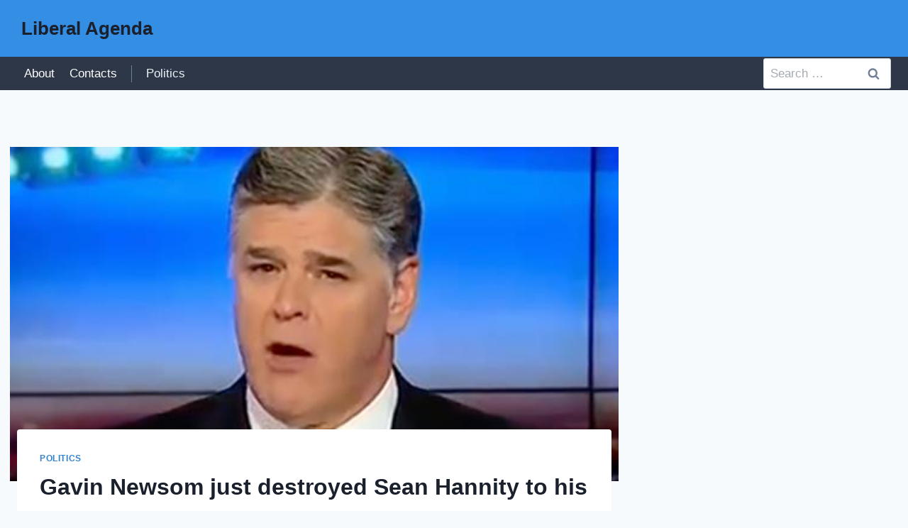

--- FILE ---
content_type: text/html; charset=utf-8
request_url: https://www.google.com/recaptcha/api2/aframe
body_size: 268
content:
<!DOCTYPE HTML><html><head><meta http-equiv="content-type" content="text/html; charset=UTF-8"></head><body><script nonce="LQ0UpKQNb4pmtlHYz7g3IA">/** Anti-fraud and anti-abuse applications only. See google.com/recaptcha */ try{var clients={'sodar':'https://pagead2.googlesyndication.com/pagead/sodar?'};window.addEventListener("message",function(a){try{if(a.source===window.parent){var b=JSON.parse(a.data);var c=clients[b['id']];if(c){var d=document.createElement('img');d.src=c+b['params']+'&rc='+(localStorage.getItem("rc::a")?sessionStorage.getItem("rc::b"):"");window.document.body.appendChild(d);sessionStorage.setItem("rc::e",parseInt(sessionStorage.getItem("rc::e")||0)+1);localStorage.setItem("rc::h",'1768600235019');}}}catch(b){}});window.parent.postMessage("_grecaptcha_ready", "*");}catch(b){}</script></body></html>

--- FILE ---
content_type: text/javascript
request_url: https://s36629.pcdn.co/wp-content/plugins/mashshare-networks/assets/js/mashnet.min.js?ver=2.2.2
body_size: 959
content:
jQuery(document).ready(function(a){function b(a){jQuery(".mashnet_pinterest_header").fadeIn(500),jQuery(".mashnet_pinterest_inner").html(a)}function c(a){var b=jQuery("img"),c="",d=b.filter(function(){return jQuery(this).width()>70||jQuery(this).height()>70});for(i=0;i<d.length;i++)c+='<li><a target="_blank" id="mashnetPinterestPopup" href="https://www.pinterest.com/pin/create/bookmarklet/?pinFave=1&url='+window.location.href+"&media="+d[i].src+"&description="+d[i].alt+'"><img src="'+d[i].src+'"></a></li>';return c}(navigator.userAgent.match(/(iPhone)/i)||navigator.userAgent.match(/(Android)/i))&&a(".mashicon-whatsapp").show(),a(".mashicon-google").click(function(b){b.preventDefault(),d=520,winHeight=350;var c=screen.height/2-winHeight/2,e=screen.width/2-d/2,f=a(this).attr("href");window.open(f,"sharer","top="+c+",left="+e+",toolbar=0,status=0,width="+d+",height="+winHeight+",resizable=yes")}),a(".mashicon-buffer").click(function(b){b.preventDefault(),console.log("buffer"),d=800,winHeight=470;var c=screen.height/2-winHeight/2,e=screen.width/2-d/2,f=a(this).attr("href");window.open(f,"sharer","top="+c+",left="+e+",toolbar=0,status=0,width="+d+",height="+winHeight+",resizable=yes")}),a(".mashicon-pinterest").click(function(e){e.preventDefault(),d=520,winHeight=350;var f=(screen.height/2-winHeight/2,screen.width/2-d/2,a(this).attr("href"));b(c(f))}),a(".mashicon-linkedin").click(function(b){b.preventDefault(),d=520,winHeight=350;var c=screen.height/2-winHeight/2,e=screen.width/2-d/2,f=a(this).attr("href");window.open(f,"sharer","top="+c+",left="+e+",toolbar=0,status=0,width="+d+",height="+winHeight+",resizable=yes")}),a(".mashicon-digg").click(function(b){b.preventDefault(),d=520,winHeight=350;var c=screen.height/2-winHeight/2,e=screen.width/2-d/2,f=a(this).attr("href");window.open(f,"sharer","top="+c+",left="+e+",toolbar=0,status=0,width="+d+",height="+winHeight+",resizable=yes")}),a(".mashicon-stumbleupon").click(function(b){b.preventDefault(),d=520,winHeight=350;var c=screen.height/2-winHeight/2,e=screen.width/2-d/2,f=a(this).attr("href");window.open(f,"sharer","top="+c+",left="+e+",toolbar=0,status=0,width="+d+",height="+winHeight+",resizable=yes")}),a(".mashicon-vk").click(function(b){b.preventDefault(),d=520,winHeight=350;var c=screen.height/2-winHeight/2,e=screen.width/2-d/2,f=a(this).attr("href");window.open(f,"sharer","top="+c+",left="+e+",toolbar=0,status=0,width="+d+",height="+winHeight+",resizable=yes")}),a(".mashicon-print").click(function(b){b.preventDefault(),d=520,winHeight=350;var c=screen.height/2-winHeight/2,e=screen.width/2-d/2,f=a(this).attr("href");window.open(f,"sharer","top="+c+",left="+e+",toolbar=0,status=0,width="+d+",height="+winHeight+",resizable=yes")}),a(".mashicon-reddit").click(function(b){b.preventDefault(),d=520,winHeight=820;var c=screen.height/2-winHeight/2,e=screen.width/2-d/2,f=a(this).attr("href");window.open(f,"sharer","top="+c+",left="+e+",toolbar=0,status=0,width="+d+",height="+winHeight+",resizable=yes")}),a(".mashicon-delicious").click(function(b){b.preventDefault(),d=520,winHeight=350;var c=screen.height/2-winHeight/2,e=screen.width/2-d/2,f=a(this).attr("href");window.open(f,"sharer","top="+c+",left="+e+",toolbar=0,status=0,width="+d+",height="+winHeight+",resizable=yes")}),a(".mashicon-weibo").click(function(b){b.preventDefault(),d=520,winHeight=350;var c=screen.height/2-winHeight/2,e=screen.width/2-d/2,f=a(this).attr("href");window.open(f,"sharer","top="+c+",left="+e+",toolbar=0,status=0,width="+d+",height="+winHeight+",resizable=yes")}),a(".mashicon-pocket").click(function(b){b.preventDefault(),d=520,winHeight=350;var c=screen.height/2-winHeight/2,e=screen.width/2-d/2,f=a(this).attr("href");window.open(f,"sharer","top="+c+",left="+e+",toolbar=0,status=0,width="+d+",height="+winHeight+",resizable=yes")}),a(".mashicon-xing").click(function(b){b.preventDefault(),d=520,winHeight=350;var c=screen.height/2-winHeight/2,e=screen.width/2-d/2,f=a(this).attr("href");window.open(f,"sharer","top="+c+",left="+e+",toolbar=0,status=0,width="+d+",height="+winHeight+",resizable=yes")}),a(".mashicon-odnoklassniki").click(function(b){b.preventDefault(),d=520,winHeight=350;var c=screen.height/2-winHeight/2,e=screen.width/2-d/2,f=a(this).attr("href");window.open(f,"sharer","top="+c+",left="+e+",toolbar=0,status=0,width="+d+",height="+winHeight+",resizable=yes")}),a(".mashicon-managewp").click(function(b){b.preventDefault(),d=520,winHeight=350;var c=screen.height/2-winHeight/2,e=screen.width/2-d/2,f=a(this).attr("href");window.open(f,"sharer","top="+c+",left="+e+",toolbar=0,status=0,width="+d+",height="+winHeight+",resizable=yes")}),a(".mashicon-tumblr").click(function(b){b.preventDefault(),d=520,winHeight=350;var c=screen.height/2-winHeight/2,e=screen.width/2-d/2,f=a(this).attr("href");window.open(f,"sharer","top="+c+",left="+e+",toolbar=0,status=0,width="+d+",height="+winHeight+",resizable=yes")}),a(".mashicon-meneame").click(function(b){b.preventDefault(),d=520,winHeight=350;var c=screen.height/2-winHeight/2,e=screen.width/2-d/2,f=a(this).attr("href");window.open(f,"sharer","top="+c+",left="+e+",toolbar=0,status=0,width="+d+",height="+winHeight+",resizable=yes")}),a(".mashicon-whatsapp").click(function(b){function c(a){return a.replace(/([.*+?^=!:${}()|\[\]\/\\])/g,"\\$1")}function d(a,b,d){return a.replace(new RegExp(c(b),"g"),d)}var e=mashsb.title,f=a(this).attr("href");"whatsapp://send?text="+d(e,"+","%20")+"%20"+mashsb.share_url;a(this).attr("href",f)}),a(".mashicon-mail").click(function(b){if("undefined"!=typeof mashnet){mashnet.subject,mashnet.body}else;var c=a(this).attr("href");a(this).attr("href",c),a(this).attr("target","_blank")}),a(".mashicon-yummly").click(function(b){b.preventDefault(),d=620,winHeight=447;var c=screen.height/2-winHeight/2,e=screen.width/2-d/2,f=a(this).attr("href");window.open(f,"sharer","top="+c+",left="+e+",toolbar=0,status=0,width="+d+",height="+winHeight+",resizable=yes")});var d=window.innerWidth,e=350,f=310;if(330>=d)var e=310;if(d>400)var e=390;if(d>500)var e=490;var g=window.innerHeight/2-f/2,h=window.innerWidth/2-e/2,j='<div class="mashnet_pinterest_header" style="position:fixed;z-index:999999;max-width:'+e+"px; margin-left:"+h+"px;top:"+g+'px;">\n                        <div class="mashnet_pinit_wrapper" style="background-color:white;"><span class="mashnet_pin_it">Pin it! </span><span class="mashnet_pinicon"></span> \n<div class="mashnet_pinterest_close" style="float:right;"><a href="#">X</a></div></div>\n<div class="mashnet_pinterest_inner"></div>\n                </div>\n                ';jQuery("body").append(j),jQuery(".mashnet_pinterest_close").click(function(a){a.preventDefault(),jQuery(".mashnet_pinterest_header").hide()})});